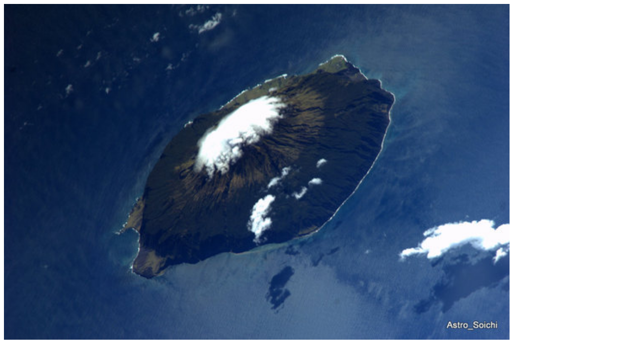

--- FILE ---
content_type: text/html
request_url: http://twitpic.com/16q87j
body_size: 970
content:
<!DOCTYPE html>
<html lang="en">
<head xmlns="http://www.w3.org/1999/xhtml"
      xmlns:og="http://ogp.me/ns#">

  <meta http-equiv="content-type" content="text/html; charset=utf-8" />
  <meta http-equiv="X-UA-Compatible" content="IE=edge" />
  <link rel="shortcut icon" type="image/x-icon" href="https://dfo9svwruwoho.cloudfront.net/images/favicon.ico">
  <title>Tristan da Cunha Island. The most remote inhabited location earth. 37S and 12W, and 2,800km away from the nearest land.</title>

  <!-- Twitter Card -->
  <meta name="twitter:title" value="Tristan da Cunha Island. The most remote inhabited location earth. 37S and 12W, and 2,800km away from the nearest land." />
  <meta name="twitter:description" value="Tristan da Cunha Island. The most remote inhabited location earth. 37S and 12W, and 2,800km away from the nearest land." />
  <meta name="twitter:url" value="https://twitpic.com/16q87j" />
  <meta name="twitter:card" value="summary_large_image" />
  <meta name="twitter:image" value="https://dn3pm25xmtlyu.cloudfront.net/photos/large/71767567.jpg?Expires=1770502074&Signature=Rv9F-jvZ8s7kZAbx54Z4yxwVSM5TQn~pHkiP2B6GglbjKPL3~zzIKmjm0TeAHdUfr40JOcCqQyMThspraLBvJXJ5KWkHf3SsMzsn~M2Pn1JgEcdzueCWj0eW66aGGNM7qKcT5OEObuijqRXyoYtixBhCVlUZ4a525YuBTy52YfmMW~RxuuOufrMO651zCKM5O6mjc-kPZG83eRoY0pnyySg71XQj4TfhZObNxm9nu11pBptbG3azE1QR~IvqK4U87uzqwXNCxqn058eVZdU5babs5LdBPeLzWxvsuY-8GH6A-Q40p58vt3CNeqWZUeJMYpZeLaZKjCNgFUjBs0h6mQ__&Key-Pair-Id=APKAJROXZ7FN26MABHYA" />
  <meta name="twitter:image:width" value="1024" />
  <meta name="twitter:image:height" value="681" />
  <meta name="twitter:site" value="@twitpic" />
  <meta name="twitter:site:id" value="12925072" />
  <meta name="twitter:creator" value="@Astro_Soichi" />
  <meta name="twitter:creator:id" value="5363621" />
</head>

<body>
    <img src="https://dn3pm25xmtlyu.cloudfront.net/photos/large/71767567.jpg?Expires=1770502074&Signature=Rv9F-jvZ8s7kZAbx54Z4yxwVSM5TQn~pHkiP2B6GglbjKPL3~zzIKmjm0TeAHdUfr40JOcCqQyMThspraLBvJXJ5KWkHf3SsMzsn~M2Pn1JgEcdzueCWj0eW66aGGNM7qKcT5OEObuijqRXyoYtixBhCVlUZ4a525YuBTy52YfmMW~RxuuOufrMO651zCKM5O6mjc-kPZG83eRoY0pnyySg71XQj4TfhZObNxm9nu11pBptbG3azE1QR~IvqK4U87uzqwXNCxqn058eVZdU5babs5LdBPeLzWxvsuY-8GH6A-Q40p58vt3CNeqWZUeJMYpZeLaZKjCNgFUjBs0h6mQ__&Key-Pair-Id=APKAJROXZ7FN26MABHYA" alt="Tristan da Cunha Island. The most remote inhabited location earth. 37S and 12W, and 2,800km away from the nearest land." style="width:1024px;" />
</body>
</html>